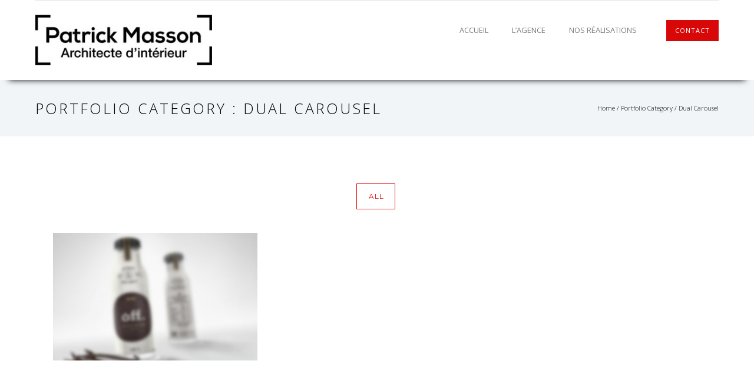

--- FILE ---
content_type: text/html; charset=UTF-8
request_url: https://architecture-interieure-besancon.fr/portfolio_categories/dual-carousel/
body_size: 13464
content:
<!doctype html>
<!-- paulirish.com/2008/conditional-stylesheets-vs-css-hacks-answer-neither/ -->
<!--[if lt IE 7]> <html class="no-js lt-ie9 lt-ie8 lt-ie7" lang="en"> <![endif]-->
<!--[if IE 7]>    <html class="no-js lt-ie9 lt-ie8" lang="en"> <![endif]-->
<!--[if IE 8]>    <html class="no-js lt-ie9" lang="en"> <![endif]-->
<!-- Consider adding a manifest.appcache: h5bp.com/d/Offline -->
<!--[if gt IE 8]><!--> 
<html class="no-js" dir="ltr" lang="fr-FR"
prefix="og: https://ogp.me/ns#" > <!--<![endif]-->
<head>
<meta charset="utf-8">
<meta http-equiv="X-UA-Compatible" content="IE=edge,chrome=1" >
<meta name="viewport" content="user-scalable=no, width=device-width, initial-scale=1, maximum-scale=1" />
<meta name="apple-mobile-web-app-capable" content="yes" />
<title>Dual Carousel - Architecture Intérieure Masson</title>
<!-- All in One SEO 4.2.6.1 - aioseo.com -->
<meta name="robots" content="max-image-preview:large" />
<link rel="canonical" href="https://architecture-interieure-besancon.fr/portfolio_categories/dual-carousel/" />
<meta name="generator" content="All in One SEO (AIOSEO) 4.2.6.1 " />
<script type="application/ld+json" class="aioseo-schema">
{"@context":"https:\/\/schema.org","@graph":[{"@type":"BreadcrumbList","@id":"https:\/\/architecture-interieure-besancon.fr\/portfolio_categories\/dual-carousel\/#breadcrumblist","itemListElement":[{"@type":"ListItem","@id":"https:\/\/architecture-interieure-besancon.fr\/#listItem","position":1,"item":{"@type":"WebPage","@id":"https:\/\/architecture-interieure-besancon.fr\/","name":"Accueil","description":"Le cabinet d'architecture d'int\u00e9rieur Patrick Masson \u00e0 Besan\u00e7on dans le Doubs, vous accompagne depuis plusieurs ann\u00e9es dans tous vos projets de r\u00e9novation ou de construction","url":"https:\/\/architecture-interieure-besancon.fr\/"},"nextItem":"https:\/\/architecture-interieure-besancon.fr\/portfolio_categories\/dual-carousel\/#listItem"},{"@type":"ListItem","@id":"https:\/\/architecture-interieure-besancon.fr\/portfolio_categories\/dual-carousel\/#listItem","position":2,"item":{"@type":"WebPage","@id":"https:\/\/architecture-interieure-besancon.fr\/portfolio_categories\/dual-carousel\/","name":"Dual Carousel","url":"https:\/\/architecture-interieure-besancon.fr\/portfolio_categories\/dual-carousel\/"},"previousItem":"https:\/\/architecture-interieure-besancon.fr\/#listItem"}]},{"@type":"CollectionPage","@id":"https:\/\/architecture-interieure-besancon.fr\/portfolio_categories\/dual-carousel\/#collectionpage","url":"https:\/\/architecture-interieure-besancon.fr\/portfolio_categories\/dual-carousel\/","name":"Dual Carousel - Architecture Int\u00e9rieure Masson","inLanguage":"fr-FR","isPartOf":{"@id":"https:\/\/architecture-interieure-besancon.fr\/#website"},"breadcrumb":{"@id":"https:\/\/architecture-interieure-besancon.fr\/portfolio_categories\/dual-carousel\/#breadcrumblist"}},{"@type":"Organization","@id":"https:\/\/architecture-interieure-besancon.fr\/#organization","name":"Patrick Masson Architecte d'int\u00e9rieur","url":"https:\/\/architecture-interieure-besancon.fr\/","logo":{"@type":"ImageObject","url":"https:\/\/architecture-interieure-besancon.fr\/wp-content\/uploads\/2020\/02\/logo-p-masson-masson-architecture-interieure-besancon-dark.jpg","@id":"https:\/\/architecture-interieure-besancon.fr\/#organizationLogo","width":325,"height":93,"caption":"Logo Masson Architecture int\u00e9rieure"},"image":{"@id":"https:\/\/architecture-interieure-besancon.fr\/#organizationLogo"},"contactPoint":{"@type":"ContactPoint","telephone":"+33381816578","contactType":"Customer Support"}},{"@type":"WebSite","@id":"https:\/\/architecture-interieure-besancon.fr\/#website","url":"https:\/\/architecture-interieure-besancon.fr\/","name":"Architecture Int\u00e9rieure Masson","description":"Patrick Masson Architecte d'int\u00e9rieur \u00e0 Besan\u00e7on","inLanguage":"fr-FR","publisher":{"@id":"https:\/\/architecture-interieure-besancon.fr\/#organization"}}]}
</script>
<!-- All in One SEO -->
<link rel='dns-prefetch' href='//fonts.googleapis.com' />
<link rel="alternate" type="application/rss+xml" title="Architecture Intérieure Masson &raquo; Flux" href="https://architecture-interieure-besancon.fr/feed/" />
<link rel="alternate" type="application/rss+xml" title="Architecture Intérieure Masson &raquo; Flux des commentaires" href="https://architecture-interieure-besancon.fr/comments/feed/" />
<link rel="alternate" type="application/rss+xml" title="Flux pour Architecture Intérieure Masson &raquo; Dual Carousel Portfolio Categories" href="https://architecture-interieure-besancon.fr/portfolio_categories/dual-carousel/feed/" />
<!-- This site uses the Google Analytics by MonsterInsights plugin v8.9.1 - Using Analytics tracking - https://www.monsterinsights.com/ -->
<!-- Remarque : MonsterInsights n’est actuellement pas configuré sur ce site. Le propriétaire doit authentifier son compte Google Analytics dans les réglages de MonsterInsights.  -->
<!-- No UA code set -->
<!-- / Google Analytics by MonsterInsights -->
<!-- <link rel='stylesheet' id='wp-block-library-css'  href='https://architecture-interieure-besancon.fr/wp-includes/css/dist/block-library/style.min.css?ver=6.0.3' type='text/css' media='all' /> -->
<link rel="stylesheet" type="text/css" href="//architecture-interieure-besancon.fr/wp-content/cache/wpfc-minified/du2cffft/7twgl.css" media="all"/>
<style id='global-styles-inline-css' type='text/css'>
body{--wp--preset--color--black: #000000;--wp--preset--color--cyan-bluish-gray: #abb8c3;--wp--preset--color--white: #ffffff;--wp--preset--color--pale-pink: #f78da7;--wp--preset--color--vivid-red: #cf2e2e;--wp--preset--color--luminous-vivid-orange: #ff6900;--wp--preset--color--luminous-vivid-amber: #fcb900;--wp--preset--color--light-green-cyan: #7bdcb5;--wp--preset--color--vivid-green-cyan: #00d084;--wp--preset--color--pale-cyan-blue: #8ed1fc;--wp--preset--color--vivid-cyan-blue: #0693e3;--wp--preset--color--vivid-purple: #9b51e0;--wp--preset--gradient--vivid-cyan-blue-to-vivid-purple: linear-gradient(135deg,rgba(6,147,227,1) 0%,rgb(155,81,224) 100%);--wp--preset--gradient--light-green-cyan-to-vivid-green-cyan: linear-gradient(135deg,rgb(122,220,180) 0%,rgb(0,208,130) 100%);--wp--preset--gradient--luminous-vivid-amber-to-luminous-vivid-orange: linear-gradient(135deg,rgba(252,185,0,1) 0%,rgba(255,105,0,1) 100%);--wp--preset--gradient--luminous-vivid-orange-to-vivid-red: linear-gradient(135deg,rgba(255,105,0,1) 0%,rgb(207,46,46) 100%);--wp--preset--gradient--very-light-gray-to-cyan-bluish-gray: linear-gradient(135deg,rgb(238,238,238) 0%,rgb(169,184,195) 100%);--wp--preset--gradient--cool-to-warm-spectrum: linear-gradient(135deg,rgb(74,234,220) 0%,rgb(151,120,209) 20%,rgb(207,42,186) 40%,rgb(238,44,130) 60%,rgb(251,105,98) 80%,rgb(254,248,76) 100%);--wp--preset--gradient--blush-light-purple: linear-gradient(135deg,rgb(255,206,236) 0%,rgb(152,150,240) 100%);--wp--preset--gradient--blush-bordeaux: linear-gradient(135deg,rgb(254,205,165) 0%,rgb(254,45,45) 50%,rgb(107,0,62) 100%);--wp--preset--gradient--luminous-dusk: linear-gradient(135deg,rgb(255,203,112) 0%,rgb(199,81,192) 50%,rgb(65,88,208) 100%);--wp--preset--gradient--pale-ocean: linear-gradient(135deg,rgb(255,245,203) 0%,rgb(182,227,212) 50%,rgb(51,167,181) 100%);--wp--preset--gradient--electric-grass: linear-gradient(135deg,rgb(202,248,128) 0%,rgb(113,206,126) 100%);--wp--preset--gradient--midnight: linear-gradient(135deg,rgb(2,3,129) 0%,rgb(40,116,252) 100%);--wp--preset--duotone--dark-grayscale: url('#wp-duotone-dark-grayscale');--wp--preset--duotone--grayscale: url('#wp-duotone-grayscale');--wp--preset--duotone--purple-yellow: url('#wp-duotone-purple-yellow');--wp--preset--duotone--blue-red: url('#wp-duotone-blue-red');--wp--preset--duotone--midnight: url('#wp-duotone-midnight');--wp--preset--duotone--magenta-yellow: url('#wp-duotone-magenta-yellow');--wp--preset--duotone--purple-green: url('#wp-duotone-purple-green');--wp--preset--duotone--blue-orange: url('#wp-duotone-blue-orange');--wp--preset--font-size--small: 13px;--wp--preset--font-size--medium: 20px;--wp--preset--font-size--large: 36px;--wp--preset--font-size--x-large: 42px;}.has-black-color{color: var(--wp--preset--color--black) !important;}.has-cyan-bluish-gray-color{color: var(--wp--preset--color--cyan-bluish-gray) !important;}.has-white-color{color: var(--wp--preset--color--white) !important;}.has-pale-pink-color{color: var(--wp--preset--color--pale-pink) !important;}.has-vivid-red-color{color: var(--wp--preset--color--vivid-red) !important;}.has-luminous-vivid-orange-color{color: var(--wp--preset--color--luminous-vivid-orange) !important;}.has-luminous-vivid-amber-color{color: var(--wp--preset--color--luminous-vivid-amber) !important;}.has-light-green-cyan-color{color: var(--wp--preset--color--light-green-cyan) !important;}.has-vivid-green-cyan-color{color: var(--wp--preset--color--vivid-green-cyan) !important;}.has-pale-cyan-blue-color{color: var(--wp--preset--color--pale-cyan-blue) !important;}.has-vivid-cyan-blue-color{color: var(--wp--preset--color--vivid-cyan-blue) !important;}.has-vivid-purple-color{color: var(--wp--preset--color--vivid-purple) !important;}.has-black-background-color{background-color: var(--wp--preset--color--black) !important;}.has-cyan-bluish-gray-background-color{background-color: var(--wp--preset--color--cyan-bluish-gray) !important;}.has-white-background-color{background-color: var(--wp--preset--color--white) !important;}.has-pale-pink-background-color{background-color: var(--wp--preset--color--pale-pink) !important;}.has-vivid-red-background-color{background-color: var(--wp--preset--color--vivid-red) !important;}.has-luminous-vivid-orange-background-color{background-color: var(--wp--preset--color--luminous-vivid-orange) !important;}.has-luminous-vivid-amber-background-color{background-color: var(--wp--preset--color--luminous-vivid-amber) !important;}.has-light-green-cyan-background-color{background-color: var(--wp--preset--color--light-green-cyan) !important;}.has-vivid-green-cyan-background-color{background-color: var(--wp--preset--color--vivid-green-cyan) !important;}.has-pale-cyan-blue-background-color{background-color: var(--wp--preset--color--pale-cyan-blue) !important;}.has-vivid-cyan-blue-background-color{background-color: var(--wp--preset--color--vivid-cyan-blue) !important;}.has-vivid-purple-background-color{background-color: var(--wp--preset--color--vivid-purple) !important;}.has-black-border-color{border-color: var(--wp--preset--color--black) !important;}.has-cyan-bluish-gray-border-color{border-color: var(--wp--preset--color--cyan-bluish-gray) !important;}.has-white-border-color{border-color: var(--wp--preset--color--white) !important;}.has-pale-pink-border-color{border-color: var(--wp--preset--color--pale-pink) !important;}.has-vivid-red-border-color{border-color: var(--wp--preset--color--vivid-red) !important;}.has-luminous-vivid-orange-border-color{border-color: var(--wp--preset--color--luminous-vivid-orange) !important;}.has-luminous-vivid-amber-border-color{border-color: var(--wp--preset--color--luminous-vivid-amber) !important;}.has-light-green-cyan-border-color{border-color: var(--wp--preset--color--light-green-cyan) !important;}.has-vivid-green-cyan-border-color{border-color: var(--wp--preset--color--vivid-green-cyan) !important;}.has-pale-cyan-blue-border-color{border-color: var(--wp--preset--color--pale-cyan-blue) !important;}.has-vivid-cyan-blue-border-color{border-color: var(--wp--preset--color--vivid-cyan-blue) !important;}.has-vivid-purple-border-color{border-color: var(--wp--preset--color--vivid-purple) !important;}.has-vivid-cyan-blue-to-vivid-purple-gradient-background{background: var(--wp--preset--gradient--vivid-cyan-blue-to-vivid-purple) !important;}.has-light-green-cyan-to-vivid-green-cyan-gradient-background{background: var(--wp--preset--gradient--light-green-cyan-to-vivid-green-cyan) !important;}.has-luminous-vivid-amber-to-luminous-vivid-orange-gradient-background{background: var(--wp--preset--gradient--luminous-vivid-amber-to-luminous-vivid-orange) !important;}.has-luminous-vivid-orange-to-vivid-red-gradient-background{background: var(--wp--preset--gradient--luminous-vivid-orange-to-vivid-red) !important;}.has-very-light-gray-to-cyan-bluish-gray-gradient-background{background: var(--wp--preset--gradient--very-light-gray-to-cyan-bluish-gray) !important;}.has-cool-to-warm-spectrum-gradient-background{background: var(--wp--preset--gradient--cool-to-warm-spectrum) !important;}.has-blush-light-purple-gradient-background{background: var(--wp--preset--gradient--blush-light-purple) !important;}.has-blush-bordeaux-gradient-background{background: var(--wp--preset--gradient--blush-bordeaux) !important;}.has-luminous-dusk-gradient-background{background: var(--wp--preset--gradient--luminous-dusk) !important;}.has-pale-ocean-gradient-background{background: var(--wp--preset--gradient--pale-ocean) !important;}.has-electric-grass-gradient-background{background: var(--wp--preset--gradient--electric-grass) !important;}.has-midnight-gradient-background{background: var(--wp--preset--gradient--midnight) !important;}.has-small-font-size{font-size: var(--wp--preset--font-size--small) !important;}.has-medium-font-size{font-size: var(--wp--preset--font-size--medium) !important;}.has-large-font-size{font-size: var(--wp--preset--font-size--large) !important;}.has-x-large-font-size{font-size: var(--wp--preset--font-size--x-large) !important;}
</style>
<!-- <link rel='stylesheet' id='gdprmagnificpopup-css'  href='https://architecture-interieure-besancon.fr/wp-content/plugins/be-gdpr/public/css/magnific-popup.css?ver=1.1.5' type='text/css' media='all' /> -->
<!-- <link rel='stylesheet' id='be-gdpr-css'  href='https://architecture-interieure-besancon.fr/wp-content/plugins/be-gdpr/public/css/be-gdpr-public.css?ver=1.1.5' type='text/css' media='all' /> -->
<!-- <link rel='stylesheet' id='contact-form-7-css'  href='https://architecture-interieure-besancon.fr/wp-content/plugins/contact-form-7/includes/css/styles.css?ver=5.6.4' type='text/css' media='all' /> -->
<!-- <link rel='stylesheet' id='wpa-css-css'  href='https://architecture-interieure-besancon.fr/wp-content/plugins/honeypot/includes/css/wpa.css?ver=2.0.2' type='text/css' media='all' /> -->
<!-- <link rel='stylesheet' id='oshine-modules-css'  href='https://architecture-interieure-besancon.fr/wp-content/plugins/oshine-modules/public/css/oshine-modules.min.css?ver=3.2' type='text/css' media='all' /> -->
<!-- <link rel='stylesheet' id='typehub-css'  href='https://architecture-interieure-besancon.fr/wp-content/plugins/tatsu/includes/typehub/public/css/typehub-public.css?ver=2.0.6' type='text/css' media='all' /> -->
<link rel="stylesheet" type="text/css" href="//architecture-interieure-besancon.fr/wp-content/cache/wpfc-minified/lazreld7/7twgl.css" media="all"/>
<link rel='stylesheet' id='typehub-google-fonts-css'  href='//fonts.googleapis.com/css?family=Open+Sans%3A300%2C400%2C300italic%2C600%7CMontserrat%3A400%2C700%7CRaleway%3A400%7CCrimson+Text%3A400Italic%7CLato%3A700&#038;ver=1.0' type='text/css' media='all' />
<!-- <link rel='stylesheet' id='tatsu-main-css'  href='https://architecture-interieure-besancon.fr/wp-content/plugins/tatsu/public/css/tatsu.min.css?ver=3.4.1' type='text/css' media='all' /> -->
<!-- <link rel='stylesheet' id='oshine_icons-css'  href='https://architecture-interieure-besancon.fr/wp-content/themes/oshin/fonts/icomoon/style.min.css?ver=1.0' type='text/css' media='all' /> -->
<!-- <link rel='stylesheet' id='font_awesome-css'  href='https://architecture-interieure-besancon.fr/wp-content/plugins/tatsu/includes/icons/font_awesome/font-awesome.css?ver=6.0.3' type='text/css' media='all' /> -->
<!-- <link rel='stylesheet' id='tatsu_icons-css'  href='https://architecture-interieure-besancon.fr/wp-content/plugins/tatsu/includes/icons/tatsu_icons/tatsu-icons.css?ver=6.0.3' type='text/css' media='all' /> -->
<!-- <link rel='stylesheet' id='be-themes-bb-press-css-css'  href='https://architecture-interieure-besancon.fr/wp-content/themes/oshin/bb-press/bb-press.css?ver=6.0.3' type='text/css' media='all' /> -->
<!-- <link rel='stylesheet' id='be-style-main-css-css'  href='https://architecture-interieure-besancon.fr/wp-content/themes/oshin/css/main.min.css?ver=1.0' type='text/css' media='all' /> -->
<!-- <link rel='stylesheet' id='be-style-top-header-css'  href='https://architecture-interieure-besancon.fr/wp-content/themes/oshin/css/headers/top-header.min.css?ver=1.0' type='text/css' media='all' /> -->
<!-- <link rel='stylesheet' id='be-style-responsive-header-css'  href='https://architecture-interieure-besancon.fr/wp-content/themes/oshin/css/headers/responsive-header.min.css?ver=1.0' type='text/css' media='all' /> -->
<!-- <link rel='stylesheet' id='be-style-multilevel-menu-css'  href='https://architecture-interieure-besancon.fr/wp-content/themes/oshin/css/headers/multilevel-menu.min.css?ver=1.0' type='text/css' media='all' /> -->
<!-- <link rel='stylesheet' id='be-themes-layout-css'  href='https://architecture-interieure-besancon.fr/wp-content/themes/oshin/css/layout.min.css?ver=1.0' type='text/css' media='all' /> -->
<!-- <link rel='stylesheet' id='vendor-css'  href='https://architecture-interieure-besancon.fr/wp-content/themes/oshin/css/vendor/vendor.min.css?ver=1.0' type='text/css' media='all' /> -->
<!-- <link rel='stylesheet' id='be-custom-fonts-css'  href='https://architecture-interieure-besancon.fr/wp-content/themes/oshin/fonts/fonts.min.css?ver=1.0' type='text/css' media='all' /> -->
<!-- <link rel='stylesheet' id='be-dynamic-css'  href='https://architecture-interieure-besancon.fr/wp-content/uploads/oshine_dynamic_css/be_dynamic.css?ver=1.0' type='text/css' media='all' /> -->
<!-- <link rel='stylesheet' id='be-style-css-css'  href='https://architecture-interieure-besancon.fr/wp-content/themes/oshin_child/style.css?ver=1.0' type='text/css' media='all' /> -->
<!-- <link rel='stylesheet' id='ms-main-css'  href='https://architecture-interieure-besancon.fr/wp-content/plugins/masterslider/public/assets/css/masterslider.main.css?ver=3.6.1' type='text/css' media='all' /> -->
<!-- <link rel='stylesheet' id='ms-custom-css'  href='https://architecture-interieure-besancon.fr/wp-content/uploads/masterslider/custom.css?ver=1.3' type='text/css' media='all' /> -->
<link rel="stylesheet" type="text/css" href="//architecture-interieure-besancon.fr/wp-content/cache/wpfc-minified/kz7nxcla/7twgk.css" media="all"/>
<script src='//architecture-interieure-besancon.fr/wp-content/cache/wpfc-minified/d2nvtokt/7twgl.js' type="text/javascript"></script>
<!-- <script type='text/javascript' src='https://architecture-interieure-besancon.fr/wp-includes/js/jquery/jquery.min.js?ver=3.6.0' id='jquery-core-js'></script> -->
<!-- <script type='text/javascript' src='https://architecture-interieure-besancon.fr/wp-includes/js/jquery/jquery-migrate.min.js?ver=3.3.2' id='jquery-migrate-js'></script> -->
<script type='text/javascript' id='be-gdpr-js-extra'>
/* <![CDATA[ */
var beGdprConcerns = {"youtube":{"label":"Youtube","description":"Consent to display content from YouTube.","required":false},"vimeo":{"label":"Vimeo","description":"Consent to display content from Vimeo.","required":false},"gmaps":{"label":"Google Maps","description":"Consent to display content from Google Maps.","required":false}};
/* ]]> */
</script>
<script src='//architecture-interieure-besancon.fr/wp-content/cache/wpfc-minified/q52tcm9o/7twgl.js' type="text/javascript"></script>
<!-- <script type='text/javascript' src='https://architecture-interieure-besancon.fr/wp-content/plugins/be-gdpr/public/js/be-gdpr-public.js?ver=1.1.5' id='be-gdpr-js'></script> -->
<!-- <script type='text/javascript' src='https://architecture-interieure-besancon.fr/wp-content/plugins/tatsu/includes/typehub/public/js/webfont.min.js?ver=6.0.3' id='webfontloader-js'></script> -->
<!-- <script type='text/javascript' src='https://architecture-interieure-besancon.fr/wp-content/themes/oshin/js/vendor/modernizr.min.js?ver=6.0.3' id='modernizr-js'></script> -->
<link rel="https://api.w.org/" href="https://architecture-interieure-besancon.fr/wp-json/" /><link rel="EditURI" type="application/rsd+xml" title="RSD" href="https://architecture-interieure-besancon.fr/xmlrpc.php?rsd" />
<link rel="wlwmanifest" type="application/wlwmanifest+xml" href="https://architecture-interieure-besancon.fr/wp-includes/wlwmanifest.xml" /> 
<meta name="generator" content="WordPress 6.0.3" />
<script>var ms_grabbing_curosr='https://architecture-interieure-besancon.fr/wp-content/plugins/masterslider/public/assets/css/common/grabbing.cur',ms_grab_curosr='https://architecture-interieure-besancon.fr/wp-content/plugins/masterslider/public/assets/css/common/grab.cur';</script>
<meta name="generator" content="MasterSlider 3.6.1 - Responsive Touch Image Slider" />
<meta name="generator" content="Powered by Slider Revolution 6.5.24 - responsive, Mobile-Friendly Slider Plugin for WordPress with comfortable drag and drop interface." />
<style rel="stylesheet" id="typehub-output">h1,.h1{font-family:"Open Sans",-apple-system,BlinkMacSystemFont,'Segoe UI',Roboto,Oxygen-Sans,Ubuntu,Cantarell,'Helvetica Neue',sans-serif;font-weight:300;font-style:normal;text-transform:none;font-size:70px;line-height:70px;letter-spacing:0;color:#222}h2,.h2{font-family:"Open Sans",-apple-system,BlinkMacSystemFont,'Segoe UI',Roboto,Oxygen-Sans,Ubuntu,Cantarell,'Helvetica Neue',sans-serif;font-weight:300;font-style:normal;text-transform:none;font-size:38px;line-height:63px;letter-spacing:0;color:#222}h3,.h3{font-family:"Open Sans",-apple-system,BlinkMacSystemFont,'Segoe UI',Roboto,Oxygen-Sans,Ubuntu,Cantarell,'Helvetica Neue',sans-serif;font-weight:300;font-style:normal;text-transform:none;font-size:31px;line-height:52px;letter-spacing:0;color:#222}h4,.woocommerce-order-received .woocommerce h2,.woocommerce-order-received .woocommerce h3,.woocommerce-view-order .woocommerce h2,.woocommerce-view-order .woocommerce h3,.h4{font-family:"Open Sans",-apple-system,BlinkMacSystemFont,'Segoe UI',Roboto,Oxygen-Sans,Ubuntu,Cantarell,'Helvetica Neue',sans-serif;font-weight:300;font-style:normal;text-transform:none;font-size:28px;line-height:46px;letter-spacing:0;color:#222}h5,#reply-title,.h5{font-family:"Open Sans",-apple-system,BlinkMacSystemFont,'Segoe UI',Roboto,Oxygen-Sans,Ubuntu,Cantarell,'Helvetica Neue',sans-serif;font-weight:300;font-style:normal;text-transform:none;font-size:20px;line-height:36px;letter-spacing:0;color:#222}h6,.testimonial-author-role.h6-font,.menu-card-title,.menu-card-item-price,.slider-counts,.woocommerce-MyAccount-navigation ul li,a.bbp-forum-title,#bbpress-forums fieldset.bbp-form label,.bbp-topic-title a.bbp-topic-permalink,#bbpress-forums ul.forum-titles li,#bbpress-forums ul.bbp-replies li.bbp-header,.h6{font-family:"Open Sans",-apple-system,BlinkMacSystemFont,'Segoe UI',Roboto,Oxygen-Sans,Ubuntu,Cantarell,'Helvetica Neue',sans-serif;font-weight:400;font-style:normal;text-transform:none;font-size:15px;line-height:32px;letter-spacing:0;color:#222}body,.special-heading-wrap .caption-wrap .body-font,.woocommerce .woocommerce-ordering select.orderby,.woocommerce-page .woocommerce-ordering select.orderby,.body{font-family:"Open Sans",-apple-system,BlinkMacSystemFont,'Segoe UI',Roboto,Oxygen-Sans,Ubuntu,Cantarell,'Helvetica Neue',sans-serif;font-weight:300;font-style:normal;text-transform:none;font-size:15px;line-height:28px;letter-spacing:0;color:#444}.page-title-module-custom .page-title-custom,h6.portfolio-title-nav{font-family:"Open Sans",-apple-system,BlinkMacSystemFont,'Segoe UI',Roboto,Oxygen-Sans,Ubuntu,Cantarell,'Helvetica Neue',sans-serif;font-weight:300;font-style:normal;text-transform:uppercase;font-size:25px;line-height:36px;letter-spacing:3px;color:#000}.sub-title,.special-subtitle,.sub_title{font-family:"Open Sans",-apple-system,BlinkMacSystemFont,'Segoe UI',Roboto,Oxygen-Sans,Ubuntu,Cantarell,'Helvetica Neue',sans-serif;font-weight:300;font-style:normal;text-transform:none;font-size:16px}#footer{font-family:"Open Sans",-apple-system,BlinkMacSystemFont,'Segoe UI',Roboto,Oxygen-Sans,Ubuntu,Cantarell,'Helvetica Neue',sans-serif;font-weight:400;font-style:normal;text-transform:none;font-size:12px;line-height:14px;letter-spacing:0;color:#888}.special-header-menu .menu-container,#navigation .mega .sub-menu .highlight .sf-with-ul,#navigation,.style2 #navigation,.style13 #navigation,#navigation-left-side,#navigation-right-side,.sb-left #slidebar-menu,.header-widgets,.header-code-widgets,body #header-inner-wrap.top-animate.style2 #navigation,.top-overlay-menu .sb-right #slidebar-menu{font-family:"Open Sans",-apple-system,BlinkMacSystemFont,'Segoe UI',Roboto,Oxygen-Sans,Ubuntu,Cantarell,'Helvetica Neue',sans-serif;font-weight:400;font-style:normal;text-transform:uppercase;font-size:13px;line-height:51px;letter-spacing:0;color:#7c7c7c}.special-header-menu .menu-container .sub-menu,.special-header-menu .sub-menu,#navigation .sub-menu,#navigation .children,#navigation-left-side .sub-menu,#navigation-left-side .children,#navigation-right-side .sub-menu,#navigation-right-side .children,.sb-left #slidebar-menu .sub-menu,.top-overlay-menu .sb-right #slidebar-menu .sub-menu{font-family:"Open Sans",-apple-system,BlinkMacSystemFont,'Segoe UI',Roboto,Oxygen-Sans,Ubuntu,Cantarell,'Helvetica Neue',sans-serif;font-weight:400;font-style:normal;text-transform:none;font-size:13px;line-height:28px;letter-spacing:0;color:#bbb}ul#mobile-menu a,ul#mobile-menu li.mega ul.sub-menu li.highlight>:first-child{font-family:"Montserrat",-apple-system,BlinkMacSystemFont,'Segoe UI',Roboto,Oxygen-Sans,Ubuntu,Cantarell,'Helvetica Neue',sans-serif;font-weight:400;font-style:normal;text-transform:uppercase;font-size:12px;line-height:40px;letter-spacing:1px;color:#232323}ul#mobile-menu ul.sub-menu a{font-family:"Raleway",-apple-system,BlinkMacSystemFont,'Segoe UI',Roboto,Oxygen-Sans,Ubuntu,Cantarell,'Helvetica Neue',sans-serif;font-weight:400;font-style:normal;text-transform:none;font-size:13px;line-height:27px;letter-spacing:0;color:#494949}.top-right-sliding-menu .sb-right ul#slidebar-menu li,.sb-right #slidebar-menu .mega .sub-menu .highlight .sf-with-ul{font-family:"Open Sans",-apple-system,BlinkMacSystemFont,'Segoe UI',Roboto,Oxygen-Sans,Ubuntu,Cantarell,'Helvetica Neue',sans-serif;font-weight:400;font-style:normal;text-transform:uppercase;font-size:14px;line-height:60px;letter-spacing:1px;color:#fff}.top-right-sliding-menu .sb-right #slidebar-menu ul.sub-menu li{font-family:"Raleway",-apple-system,BlinkMacSystemFont,'Segoe UI',Roboto,Oxygen-Sans,Ubuntu,Cantarell,'Helvetica Neue',sans-serif;font-weight:400;font-style:normal;text-transform:none;font-size:13px;line-height:25px;letter-spacing:0;color:#fff}.ui-tabs-anchor,.accordion .accordion-head,.skill-wrap .skill_name,.chart-wrap span,.animate-number-wrap h6 span,.woocommerce-tabs .tabs li a,.be-countdown{font-family:"Open Sans",-apple-system,BlinkMacSystemFont,'Segoe UI',Roboto,Oxygen-Sans,Ubuntu,Cantarell,'Helvetica Neue',sans-serif;font-weight:400;font-style:normal;letter-spacing:0}.ui-tabs-anchor{text-transform:uppercase;font-size:13px;line-height:17px}.accordion .accordion-head{text-transform:uppercase;font-size:14px;line-height:17px}.skill-wrap .skill_name{text-transform:uppercase;font-size:13px;line-height:17px}.countdown-amount{text-transform:uppercase;font-size:55px;line-height:95px}.countdown-section{text-transform:uppercase;font-size:15px;line-height:30px}.testimonial_slide .testimonial-content{font-family:"Open Sans",-apple-system,BlinkMacSystemFont,'Segoe UI',Roboto,Oxygen-Sans,Ubuntu,Cantarell,'Helvetica Neue',sans-serif;font-weight:300;font-style:italic;text-transform:none;letter-spacing:0}.tweet-slides .tweet-content{font-family:"Open Sans",-apple-system,BlinkMacSystemFont,'Segoe UI',Roboto,Oxygen-Sans,Ubuntu,Cantarell,'Helvetica Neue',sans-serif;font-weight:300;font-style:normal;text-transform:none;letter-spacing:0}.tatsu-button,.be-button,.woocommerce a.button,.woocommerce-page a.button,.woocommerce button.button,.woocommerce-page button.button,.woocommerce input.button,.woocommerce-page input.button,.woocommerce #respond input#submit,.woocommerce-page #respond input#submit,.woocommerce #content input.button,.woocommerce-page #content input.button,input[type="submit"],.more-link.style1-button,.more-link.style2-button,.more-link.style3-button,input[type="button"],input[type="submit"],input[type="reset"],button,input[type="file"]::-webkit-file-upload-button{font-family:"Open Sans",-apple-system,BlinkMacSystemFont,'Segoe UI',Roboto,Oxygen-Sans,Ubuntu,Cantarell,'Helvetica Neue',sans-serif;font-weight:400;font-style:normal}.oshine-animated-link,.view-project-link.style4-button{font-family:"Montserrat",-apple-system,BlinkMacSystemFont,'Segoe UI',Roboto,Oxygen-Sans,Ubuntu,Cantarell,'Helvetica Neue',sans-serif;letter-spacing:0;text-transform:none}.thumb-title-wrap .thumb-title,.full-screen-portfolio-overlay-title{font-family:"Open Sans",-apple-system,BlinkMacSystemFont,'Segoe UI',Roboto,Oxygen-Sans,Ubuntu,Cantarell,'Helvetica Neue',sans-serif;font-weight:600;font-style:normal;text-transform:uppercase;font-size:15px;line-height:30px;letter-spacing:0}.thumb-title-wrap .portfolio-item-cats{text-transform:capitalize;font-size:14px;line-height:17px;letter-spacing:0}h6.gallery-side-heading{font-family:"Open Sans",-apple-system,BlinkMacSystemFont,'Segoe UI',Roboto,Oxygen-Sans,Ubuntu,Cantarell,'Helvetica Neue',sans-serif;font-weight:400;font-style:normal;text-transform:none;font-size:15px;line-height:32px;letter-spacing:0;color:#222}.portfolio-details .gallery-side-heading-wrap p{color:#5f6263;font-size:13px;line-height:26px;font-family:"Raleway",-apple-system,BlinkMacSystemFont,'Segoe UI',Roboto,Oxygen-Sans,Ubuntu,Cantarell,'Helvetica Neue',sans-serif;text-transform:none;font-weight:400;font-style:normal;letter-spacing:0}a.navigation-previous-post-link,a.navigation-next-post-link{color:#222;font-size:13px;line-height:20px;font-family:"Montserrat",-apple-system,BlinkMacSystemFont,'Segoe UI',Roboto,Oxygen-Sans,Ubuntu,Cantarell,'Helvetica Neue',sans-serif;text-transform:none;font-weight:700;font-style:normal;letter-spacing:0}#portfolio-title-nav-bottom-wrap h6,#portfolio-title-nav-bottom-wrap .slider-counts{font-family:"Montserrat",-apple-system,BlinkMacSystemFont,'Segoe UI',Roboto,Oxygen-Sans,Ubuntu,Cantarell,'Helvetica Neue',sans-serif;font-weight:400;font-style:normal;text-transform:none;font-size:15px;letter-spacing:0}.attachment-details-custom-slider{font-family:"Crimson Text",-apple-system,BlinkMacSystemFont,'Segoe UI',Roboto,Oxygen-Sans,Ubuntu,Cantarell,'Helvetica Neue',sans-serif;font-weight:400;font-style:Italic;text-transform:none;font-size:15px;line-height:;letter-spacing:0;color:}.filters .filter_item{color:#222;font-size:12px;line-height:32px;font-family:"Montserrat",-apple-system,BlinkMacSystemFont,'Segoe UI',Roboto,Oxygen-Sans,Ubuntu,Cantarell,'Helvetica Neue',sans-serif;text-transform:uppercase;font-weight:400;font-style:normal;letter-spacing:1px}.woocommerce ul.products li.product .product-meta-data h3,.woocommerce-page ul.products li.product .product-meta-data h3,.woocommerce ul.products li.product h3,.woocommerce-page ul.products li.product h3,.woocommerce ul.products li.product .product-meta-data .woocommerce-loop-product__title,.woocommerce-page ul.products li.product .product-meta-data .woocommerce-loop-product__title,.woocommerce ul.products li.product .woocommerce-loop-product__title,.woocommerce-page ul.products li.product .woocommerce-loop-product__title,.woocommerce ul.products li.product-category .woocommerce-loop-category__title,.woocommerce-page ul.products li.product-category .woocommerce-loop-category__title{font-family:"Lato",-apple-system,BlinkMacSystemFont,'Segoe UI',Roboto,Oxygen-Sans,Ubuntu,Cantarell,'Helvetica Neue',sans-serif;font-weight:700;font-style:normal;text-transform:none;font-size:18px;line-height:27px;letter-spacing:0;color:#222}.woocommerce-page.single.single-product #content div.product h1.product_title.entry-title{font-family:"Lato",-apple-system,BlinkMacSystemFont,'Segoe UI',Roboto,Oxygen-Sans,Ubuntu,Cantarell,'Helvetica Neue',sans-serif;font-weight:700;font-style:normal;text-transform:none;font-size:18px;line-height:27px;letter-spacing:0;color:#222}.post-title,.post-date-wrap{font-family:"Open Sans",-apple-system,BlinkMacSystemFont,'Segoe UI',Roboto,Oxygen-Sans,Ubuntu,Cantarell,'Helvetica Neue',sans-serif;font-weight:300;font-style:normal;text-transform:capitalize;font-size:28px;line-height:42px;letter-spacing:0;color:#000}.style3-blog .post-title,.style8-blog .post-title{font-family:"Open Sans",-apple-system,BlinkMacSystemFont,'Segoe UI',Roboto,Oxygen-Sans,Ubuntu,Cantarell,'Helvetica Neue',sans-serif;font-weight:400;font-style:normal;text-transform:none;font-size:16px;line-height:28px;letter-spacing:0;color:#363c3b}.post-meta.post-top-meta-typo,.style8-blog .post-meta.post-category a,.hero-section-blog-categories-wrap a{font-family:"Raleway",-apple-system,BlinkMacSystemFont,'Segoe UI',Roboto,Oxygen-Sans,Ubuntu,Cantarell,'Helvetica Neue',sans-serif;text-transform:uppercase;font-size:12px;line-height:24px;letter-spacing:0;color:#757575}.post-nav li,.style8-blog .post-meta.post-date,.style8-blog .post-bottom-meta-wrap,.hero-section-blog-bottom-meta-wrap{font-family:"Open Sans",-apple-system,BlinkMacSystemFont,'Segoe UI',Roboto,Oxygen-Sans,Ubuntu,Cantarell,'Helvetica Neue',sans-serif;font-weight:400;font-style:normal;text-transform:none;font-size:12px;line-height:18px;letter-spacing:0;color:#888}.single-post .post-title,.single-post .style3-blog .post-title,.single-post .style8-blog .post-title{font-family:"Open Sans",-apple-system,BlinkMacSystemFont,'Segoe UI',Roboto,Oxygen-Sans,Ubuntu,Cantarell,'Helvetica Neue',sans-serif;font-weight:300;font-style:normal;text-transform:capitalize;font-size:28px;line-height:42px;letter-spacing:0;color:#000}.sidebar-widgets h6{font-family:"Open Sans",-apple-system,BlinkMacSystemFont,'Segoe UI',Roboto,Oxygen-Sans,Ubuntu,Cantarell,'Helvetica Neue',sans-serif;font-weight:600;font-style:normal;text-transform:uppercase;font-size:13px;line-height:22px;letter-spacing:0;color:#333}.sidebar-widgets{font-family:"Open Sans",-apple-system,BlinkMacSystemFont,'Segoe UI',Roboto,Oxygen-Sans,Ubuntu,Cantarell,'Helvetica Neue',sans-serif;font-weight:400;font-style:normal;text-transform:none;font-size:14px;line-height:24px;letter-spacing:0;color:#606060}.sb-slidebar .widget h6{font-family:"Open Sans",-apple-system,BlinkMacSystemFont,'Segoe UI',Roboto,Oxygen-Sans,Ubuntu,Cantarell,'Helvetica Neue',sans-serif;font-weight:400;font-style:normal;text-transform:none;font-size:13px;line-height:22px;letter-spacing:0;color:#fff}.sb-slidebar .widget{font-family:"Open Sans",-apple-system,BlinkMacSystemFont,'Segoe UI',Roboto,Oxygen-Sans,Ubuntu,Cantarell,'Helvetica Neue',sans-serif;font-weight:400;font-style:normal;text-transform:none;font-size:12px;line-height:25px;letter-spacing:0;color:#a2a2a2}#bottom-widgets h6{font-family:"Open Sans",-apple-system,BlinkMacSystemFont,'Segoe UI',Roboto,Oxygen-Sans,Ubuntu,Cantarell,'Helvetica Neue',sans-serif;font-weight:600;font-style:normal;text-transform:uppercase;font-size:13px;line-height:22px;letter-spacing:0;color:#dfdfdf}#bottom-widgets{font-family:"Open Sans",-apple-system,BlinkMacSystemFont,'Segoe UI',Roboto,Oxygen-Sans,Ubuntu,Cantarell,'Helvetica Neue',sans-serif;font-weight:400;font-style:normal;text-transform:none;font-size:13px;line-height:24px;letter-spacing:0;color:#a2a2a2}.contact_form_module input[type="text"],.contact_form_module textarea{font-family:"Open Sans",-apple-system,BlinkMacSystemFont,'Segoe UI',Roboto,Oxygen-Sans,Ubuntu,Cantarell,'Helvetica Neue',sans-serif;font-weight:400;font-style:normal;text-transform:none;font-size:13px;line-height:26px;letter-spacing:0;color:#222}@media only screen and (max-width:1377px){}@media only screen and (min-width:768px) and (max-width:1024px){}@media only screen and (max-width:767px){}</style><style id = "oshine-typehub-css" type="text/css"> #header-controls-right,#header-controls-left{color:#7c7c7c}#be-left-strip .be-mobile-menu-icon span{background-color:#323232}ul#mobile-menu .mobile-sub-menu-controller{line-height :40px }ul#mobile-menu ul.sub-menu .mobile-sub-menu-controller{line-height :27px }.breadcrumbs{color:#000}.search-box-wrapper.style2-header-search-widget input[type="text"]{font-style:normal;font-weight:300;font-family:Open Sans}.portfolio-share a.custom-share-button,.portfolio-share a.custom-share-button:active,.portfolio-share a.custom-share-button:hover,.portfolio-share a.custom-share-button:visited{color:#222}.more-link.style2-button{color:#000 !important;border-color:#000 !important}.style8-blog .post-bottom-meta-wrap .be-share-stack a.custom-share-button,.style8-blog .post-bottom-meta-wrap .be-share-stack a.custom-share-button:active,.style8-blog .post-bottom-meta-wrap .be-share-stack a.custom-share-button:hover,.style8-blog .post-bottom-meta-wrap .be-share-stack a.custom-share-button:visited{color:#888}.hero-section-blog-categories-wrap a,.hero-section-blog-categories-wrap a:visited,.hero-section-blog-categories-wrap a:hover,.hero-section-blog-bottom-meta-wrap .hero-section-blog-bottom-meta-wrap a,.hero-section-blog-bottom-meta-wrap a:visited,.hero-section-blog-bottom-meta-wrap a:hover,.hero-section-blog-bottom-meta-wrap{color :#000}#navigation .mega .sub-menu .highlight .sf-with-ul{color:#bbb !important;line-height:1.5}.view-project-link.style4-button{color :#222}.related.products h2,.upsells.products h2,.cart-collaterals .cross-sells h2,.cart_totals h2,.shipping_calculator h2,.woocommerce-billing-fields h3,.woocommerce-shipping-fields h3,.shipping_calculator h2,#order_review_heading,.woocommerce .page-title{font-family:Lato;font-weight:700}.woocommerce form .form-row label,.woocommerce-page form .form-row label{color:#222}.woocommerce-tabs .tabs li a{color:#222 !important}#bbpress-forums ul.forum-titles li,#bbpress-forums ul.bbp-replies li.bbp-header{line-height:inherit;letter-spacing:inherit;text-transform:uppercase;font-size:inherit}#bbpress-forums .topic .bbp-topic-meta a,.bbp-forum-freshness a,.bbp-topic-freshness a,.bbp-header .bbp-reply-content a,.bbp-topic-tags a,.bbp-breadcrumb a,.bbp-forums-list a{color:#222}.ajde_evcal_calendar .calendar_header p,.eventon_events_list .eventon_list_event .evcal_cblock{font-family:Open Sans !important}.eventon_events_list .eventon_list_event .evcal_desc span.evcal_desc2,.evo_pop_body .evcal_desc span.evcal_desc2{font-family:Open Sans !important;font-size:14px !important;text-transform:none}.eventon_events_list .eventon_list_event .evcal_desc span.evcal_event_subtitle,.evo_pop_body .evcal_desc span.evcal_event_subtitle,.evcal_evdata_row .evcal_evdata_cell p,#evcal_list .eventon_list_event p.no_events{text-transform:none !important;font-family:Open Sans !important;font-size:inherit !important} </style><style rel="stylesheet" id="colorhub-output">.swatch-red, .swatch-red a{color:#f44336;}.swatch-pink, .swatch-pink a{color:#E91E63;}.swatch-purple, .swatch-purple a{color:#9C27B0;}.swatch-deep-purple, .swatch-deep-purple a{color:#673AB7;}.swatch-indigo, .swatch-indigo a{color:#3F51B5;}.swatch-blue, .swatch-blue a{color:#2196F3;}.swatch-light-blue, .swatch-light-blue a{color:#03A9F4;}.swatch-cyan, .swatch-cyan a{color:#00BCD4;}.swatch-teal, .swatch-teal a{color:#009688;}.swatch-green, .swatch-green a{color:#4CAF50;}.swatch-light-green, .swatch-light-green a{color:#8BC34A;}.swatch-lime, .swatch-lime a{color:#CDDC39;}.swatch-yellow, .swatch-yellow a{color:#FFEB3B;}.swatch-amber, .swatch-amber a{color:#FFC107;}.swatch-orange, .swatch-orange a{color:#FF9800;}.swatch-deep-orange, .swatch-deep-orange a{color:#FF5722;}.swatch-brown, .swatch-brown a{color:#795548;}.swatch-grey, .swatch-grey a{color:#9E9E9E;}.swatch-blue-grey, .swatch-blue-grey a{color:#607D8B;}.swatch-white, .swatch-white a{color:#ffffff;}.swatch-black, .swatch-black a{color:#000000;}.palette-0, .palette-0 a{color:#d80808;}.palette-1, .palette-1 a{color:#ffffff;}.palette-2, .palette-2 a{color:#222222;}.palette-3, .palette-3 a{color:#888888;}.palette-4, .palette-4 a{color:#f2f5f8;}</style><link rel="icon" href="https://architecture-interieure-besancon.fr/wp-content/uploads/2020/10/cropped-icone-architecture-interieure-masson-2-32x32.png" sizes="32x32" />
<link rel="icon" href="https://architecture-interieure-besancon.fr/wp-content/uploads/2020/10/cropped-icone-architecture-interieure-masson-2-192x192.png" sizes="192x192" />
<link rel="apple-touch-icon" href="https://architecture-interieure-besancon.fr/wp-content/uploads/2020/10/cropped-icone-architecture-interieure-masson-2-180x180.png" />
<meta name="msapplication-TileImage" content="https://architecture-interieure-besancon.fr/wp-content/uploads/2020/10/cropped-icone-architecture-interieure-masson-2-270x270.png" />
<script>function setREVStartSize(e){
//window.requestAnimationFrame(function() {
window.RSIW = window.RSIW===undefined ? window.innerWidth : window.RSIW;
window.RSIH = window.RSIH===undefined ? window.innerHeight : window.RSIH;
try {
var pw = document.getElementById(e.c).parentNode.offsetWidth,
newh;
pw = pw===0 || isNaN(pw) || (e.l=="fullwidth" || e.layout=="fullwidth") ? window.RSIW : pw;
e.tabw = e.tabw===undefined ? 0 : parseInt(e.tabw);
e.thumbw = e.thumbw===undefined ? 0 : parseInt(e.thumbw);
e.tabh = e.tabh===undefined ? 0 : parseInt(e.tabh);
e.thumbh = e.thumbh===undefined ? 0 : parseInt(e.thumbh);
e.tabhide = e.tabhide===undefined ? 0 : parseInt(e.tabhide);
e.thumbhide = e.thumbhide===undefined ? 0 : parseInt(e.thumbhide);
e.mh = e.mh===undefined || e.mh=="" || e.mh==="auto" ? 0 : parseInt(e.mh,0);
if(e.layout==="fullscreen" || e.l==="fullscreen")
newh = Math.max(e.mh,window.RSIH);
else{
e.gw = Array.isArray(e.gw) ? e.gw : [e.gw];
for (var i in e.rl) if (e.gw[i]===undefined || e.gw[i]===0) e.gw[i] = e.gw[i-1];
e.gh = e.el===undefined || e.el==="" || (Array.isArray(e.el) && e.el.length==0)? e.gh : e.el;
e.gh = Array.isArray(e.gh) ? e.gh : [e.gh];
for (var i in e.rl) if (e.gh[i]===undefined || e.gh[i]===0) e.gh[i] = e.gh[i-1];
var nl = new Array(e.rl.length),
ix = 0,
sl;
e.tabw = e.tabhide>=pw ? 0 : e.tabw;
e.thumbw = e.thumbhide>=pw ? 0 : e.thumbw;
e.tabh = e.tabhide>=pw ? 0 : e.tabh;
e.thumbh = e.thumbhide>=pw ? 0 : e.thumbh;
for (var i in e.rl) nl[i] = e.rl[i]<window.RSIW ? 0 : e.rl[i];
sl = nl[0];
for (var i in nl) if (sl>nl[i] && nl[i]>0) { sl = nl[i]; ix=i;}
var m = pw>(e.gw[ix]+e.tabw+e.thumbw) ? 1 : (pw-(e.tabw+e.thumbw)) / (e.gw[ix]);
newh =  (e.gh[ix] * m) + (e.tabh + e.thumbh);
}
var el = document.getElementById(e.c);
if (el!==null && el) el.style.height = newh+"px";
el = document.getElementById(e.c+"_wrapper");
if (el!==null && el) {
el.style.height = newh+"px";
el.style.display = "block";
}
} catch(e){
console.log("Failure at Presize of Slider:" + e)
}
//});
};</script>
</head>
<body class="archive tax-portfolio_categories term-dual-carousel term-22 _masterslider _msp_version_3.6.1 header-solid no-section-scroll top-header top-right-sliding-menu be-themes-layout-layout-wide opt-panel-cache-off" data-be-site-layout='layout-wide' data-be-page-template = 'page' >	
<svg xmlns="http://www.w3.org/2000/svg" viewBox="0 0 0 0" width="0" height="0" focusable="false" role="none" style="visibility: hidden; position: absolute; left: -9999px; overflow: hidden;" ><defs><filter id="wp-duotone-dark-grayscale"><feColorMatrix color-interpolation-filters="sRGB" type="matrix" values=" .299 .587 .114 0 0 .299 .587 .114 0 0 .299 .587 .114 0 0 .299 .587 .114 0 0 " /><feComponentTransfer color-interpolation-filters="sRGB" ><feFuncR type="table" tableValues="0 0.49803921568627" /><feFuncG type="table" tableValues="0 0.49803921568627" /><feFuncB type="table" tableValues="0 0.49803921568627" /><feFuncA type="table" tableValues="1 1" /></feComponentTransfer><feComposite in2="SourceGraphic" operator="in" /></filter></defs></svg><svg xmlns="http://www.w3.org/2000/svg" viewBox="0 0 0 0" width="0" height="0" focusable="false" role="none" style="visibility: hidden; position: absolute; left: -9999px; overflow: hidden;" ><defs><filter id="wp-duotone-grayscale"><feColorMatrix color-interpolation-filters="sRGB" type="matrix" values=" .299 .587 .114 0 0 .299 .587 .114 0 0 .299 .587 .114 0 0 .299 .587 .114 0 0 " /><feComponentTransfer color-interpolation-filters="sRGB" ><feFuncR type="table" tableValues="0 1" /><feFuncG type="table" tableValues="0 1" /><feFuncB type="table" tableValues="0 1" /><feFuncA type="table" tableValues="1 1" /></feComponentTransfer><feComposite in2="SourceGraphic" operator="in" /></filter></defs></svg><svg xmlns="http://www.w3.org/2000/svg" viewBox="0 0 0 0" width="0" height="0" focusable="false" role="none" style="visibility: hidden; position: absolute; left: -9999px; overflow: hidden;" ><defs><filter id="wp-duotone-purple-yellow"><feColorMatrix color-interpolation-filters="sRGB" type="matrix" values=" .299 .587 .114 0 0 .299 .587 .114 0 0 .299 .587 .114 0 0 .299 .587 .114 0 0 " /><feComponentTransfer color-interpolation-filters="sRGB" ><feFuncR type="table" tableValues="0.54901960784314 0.98823529411765" /><feFuncG type="table" tableValues="0 1" /><feFuncB type="table" tableValues="0.71764705882353 0.25490196078431" /><feFuncA type="table" tableValues="1 1" /></feComponentTransfer><feComposite in2="SourceGraphic" operator="in" /></filter></defs></svg><svg xmlns="http://www.w3.org/2000/svg" viewBox="0 0 0 0" width="0" height="0" focusable="false" role="none" style="visibility: hidden; position: absolute; left: -9999px; overflow: hidden;" ><defs><filter id="wp-duotone-blue-red"><feColorMatrix color-interpolation-filters="sRGB" type="matrix" values=" .299 .587 .114 0 0 .299 .587 .114 0 0 .299 .587 .114 0 0 .299 .587 .114 0 0 " /><feComponentTransfer color-interpolation-filters="sRGB" ><feFuncR type="table" tableValues="0 1" /><feFuncG type="table" tableValues="0 0.27843137254902" /><feFuncB type="table" tableValues="0.5921568627451 0.27843137254902" /><feFuncA type="table" tableValues="1 1" /></feComponentTransfer><feComposite in2="SourceGraphic" operator="in" /></filter></defs></svg><svg xmlns="http://www.w3.org/2000/svg" viewBox="0 0 0 0" width="0" height="0" focusable="false" role="none" style="visibility: hidden; position: absolute; left: -9999px; overflow: hidden;" ><defs><filter id="wp-duotone-midnight"><feColorMatrix color-interpolation-filters="sRGB" type="matrix" values=" .299 .587 .114 0 0 .299 .587 .114 0 0 .299 .587 .114 0 0 .299 .587 .114 0 0 " /><feComponentTransfer color-interpolation-filters="sRGB" ><feFuncR type="table" tableValues="0 0" /><feFuncG type="table" tableValues="0 0.64705882352941" /><feFuncB type="table" tableValues="0 1" /><feFuncA type="table" tableValues="1 1" /></feComponentTransfer><feComposite in2="SourceGraphic" operator="in" /></filter></defs></svg><svg xmlns="http://www.w3.org/2000/svg" viewBox="0 0 0 0" width="0" height="0" focusable="false" role="none" style="visibility: hidden; position: absolute; left: -9999px; overflow: hidden;" ><defs><filter id="wp-duotone-magenta-yellow"><feColorMatrix color-interpolation-filters="sRGB" type="matrix" values=" .299 .587 .114 0 0 .299 .587 .114 0 0 .299 .587 .114 0 0 .299 .587 .114 0 0 " /><feComponentTransfer color-interpolation-filters="sRGB" ><feFuncR type="table" tableValues="0.78039215686275 1" /><feFuncG type="table" tableValues="0 0.94901960784314" /><feFuncB type="table" tableValues="0.35294117647059 0.47058823529412" /><feFuncA type="table" tableValues="1 1" /></feComponentTransfer><feComposite in2="SourceGraphic" operator="in" /></filter></defs></svg><svg xmlns="http://www.w3.org/2000/svg" viewBox="0 0 0 0" width="0" height="0" focusable="false" role="none" style="visibility: hidden; position: absolute; left: -9999px; overflow: hidden;" ><defs><filter id="wp-duotone-purple-green"><feColorMatrix color-interpolation-filters="sRGB" type="matrix" values=" .299 .587 .114 0 0 .299 .587 .114 0 0 .299 .587 .114 0 0 .299 .587 .114 0 0 " /><feComponentTransfer color-interpolation-filters="sRGB" ><feFuncR type="table" tableValues="0.65098039215686 0.40392156862745" /><feFuncG type="table" tableValues="0 1" /><feFuncB type="table" tableValues="0.44705882352941 0.4" /><feFuncA type="table" tableValues="1 1" /></feComponentTransfer><feComposite in2="SourceGraphic" operator="in" /></filter></defs></svg><svg xmlns="http://www.w3.org/2000/svg" viewBox="0 0 0 0" width="0" height="0" focusable="false" role="none" style="visibility: hidden; position: absolute; left: -9999px; overflow: hidden;" ><defs><filter id="wp-duotone-blue-orange"><feColorMatrix color-interpolation-filters="sRGB" type="matrix" values=" .299 .587 .114 0 0 .299 .587 .114 0 0 .299 .587 .114 0 0 .299 .587 .114 0 0 " /><feComponentTransfer color-interpolation-filters="sRGB" ><feFuncR type="table" tableValues="0.098039215686275 1" /><feFuncG type="table" tableValues="0 0.66274509803922" /><feFuncB type="table" tableValues="0.84705882352941 0.41960784313725" /><feFuncA type="table" tableValues="1 1" /></feComponentTransfer><feComposite in2="SourceGraphic" operator="in" /></filter></defs></svg>	<div id="main-wrapper"
>
<div id="main" class="ajaxable layout-wide" >
<header id="header">
<div id="header-inner-wrap" class=" style1"  >
<div id="header-wrap" class="be-wrap clearfix" data-default-height="100" data-sticky-height="100">
<div class="logo">
<a href="https://architecture-interieure-besancon.fr"><img class="transparent-logo dark-scheme-logo" src="https://architecture-interieure-besancon.fr/wp-content/uploads/2020/02/logo-p-masson-masson-architecture-interieure-besancon-dark.jpg" alt="Architecture Intérieure Masson" /><img class="transparent-logo light-scheme-logo" src="https://architecture-interieure-besancon.fr/wp-content/uploads/2020/02/logo-p-masson-masson-architecture-interieure-besancon.png" alt="Architecture Intérieure Masson" /><img class="normal-logo" src="https://architecture-interieure-besancon.fr/wp-content/uploads/2020/02/logo-p-masson-masson-architecture-interieure-besancon-dark.jpg" alt="Architecture Intérieure Masson" /><img class="sticky-logo" src="https://architecture-interieure-besancon.fr/wp-content/uploads/2020/02/logo-p-masson-masson-architecture-interieure-besancon-dark.jpg" alt="Architecture Intérieure Masson" /></a>    </div>
<div id="header-controls-right">
<div class="header-code-widgets"><div  class="tatsu-module tatsu-normal-button tatsu-button-wrap   tatsu-h7o2kzku3a3zfwp5   "><a class="tatsu-shortcode smallbtn tatsu-button left-icon   tatsu-animate  bg-animation-none  " href="https://architecture-interieure-besancon.fr/contact-2/" style= "" data-animation="fadeIn"   aria-label="Contact" data-gdpr-atts={} >Contact</a><style>.tatsu-h7o2kzku3a3zfwp5 .tatsu-button{background-color: #d80808;color: #ffffff ;border-color: #000000; }.tatsu-h7o2kzku3a3zfwp5 .tatsu-button:hover{background-color: #ffffff;color: #d80808 ;border-color: #af9f66; }</style></div>				</div>        <div class="mobile-nav-controller-wrap">
<div class="menu-controls mobile-nav-controller" title="Mobile Menu Controller"> <span class="be-mobile-menu-icon style1">   
<span class="hamburger-line-1"></span>
<span class="hamburger-line-2"></span>
<span class="hamburger-line-3"></span>
</span></div>
</div>
</div>				<div id="header-bottom-bar">
<nav id="navigation" class="clearfix">	<div class="menu"><ul id="menu" class="clearfix none"><li id="menu-item-3896" class="menu-item menu-item-type-post_type menu-item-object-page menu-item-home menu-item-3896"><a title="Accueil" href="https://architecture-interieure-besancon.fr/">Accueil</a></li>
<li id="menu-item-3899" class="menu-item menu-item-type-post_type menu-item-object-page menu-item-3899"><a title="L’agence" href="https://architecture-interieure-besancon.fr/agence/">L’agence</a></li>
<li id="menu-item-3898" class="menu-item menu-item-type-post_type menu-item-object-page menu-item-3898"><a title="Nos réalisations" href="https://architecture-interieure-besancon.fr/realisations/">Nos réalisations</a></li>
</ul></div>				</nav><!-- End Navigation -->
</div>
</div>
<div class='header-mobile-navigation clearfix'><div class="mobile-menu"><ul id="mobile-menu" class="clearfix"><li class="menu-item menu-item-type-post_type menu-item-object-page menu-item-home menu-item-3896"><a title="Accueil" href="https://architecture-interieure-besancon.fr/">Accueil</a></li>
<li class="menu-item menu-item-type-post_type menu-item-object-page menu-item-3899"><a title="L’agence" href="https://architecture-interieure-besancon.fr/agence/">L’agence</a></li>
<li class="menu-item menu-item-type-post_type menu-item-object-page menu-item-3898"><a title="Nos réalisations" href="https://architecture-interieure-besancon.fr/realisations/">Nos réalisations</a></li>
</ul></div></div>	</div>
</header> <!-- END HEADER --><div class="title-module-wrap page-title-module-custom"><div class="be-wrap clearfix"><div class="left page-title-custom">Portfolio Category : Dual Carousel</div><div class="right header-breadcrumb"><div class="breadcrumbs"><a href="https://architecture-interieure-besancon.fr">Home</a>  /  Portfolio Category / <a href="https://architecture-interieure-besancon.fr/portfolio_categories/dual-carousel/" >Dual Carousel</a></div></div></div></div><section id="content" class="portfolio-archives no-sidebar-page">
<div id="content-wrap" class="clearfix be-wrap"> 
<section id="page-content" class="content-no-sidebar">
<div class="clearfix">
<div  class = "portfolio-all-wrap oshine-portfolio-module tatsu-h7o2kzky0yggi77u"  > <div class="portfolio full-screen  full-screen-gutter masonry_disable style1-gutter three-col "  data-action="get_ajax_full_screen_gutter_portfolio" data-category="dual-carousel" data-aspect-ratio = "1.6" data-enable-masonry="0" data-showposts="-1" data-paged="2" data-col="three" data-gallery="0" data-filter="categories" data-meta_to_show="portfolio_categories" data-show_filters="yes" data-thumbnail-bg-color="" data-thumbnail-bg-gradient="background:#11d6e0" data-title-style="style1" data-cat-color="" data-title-color="" data-hover-style="style1-hover" data-gutter-width="30" data-img-grayscale="c_to_c"" data-gradient-style-color="background:#11d6e0" data-cat-hide="0" data-like-indicator="0" style="margin-right: 30px;"><div class="filters clearfix border align-center" style="margin-left:30px;"><div class="filter_item"><span class="sort current_choice" data-id="element">All</span></div></div><div class="portfolio-container clickable clearfix portfolio-shortcode  none "><div class="element be-hoverlay not-wide no-wide-width-height style1-hover c_to_c style1-title"style="margin-bottom: 30px;" data-category-names = ""><div class="element-inner" style="margin-left: 30px;"><a href="https://architecture-interieure-besancon.fr/portfolio/cam-shots/" class=" thumb-wrap   " data-gdpr-atts={} title="imageedit_56_6171094935" ><div class="flip-wrap" ><div   style = "padding-bottom : 62.5%;;" class="flip-img-wrap"><img src="https://architecture-interieure-besancon.fr/wp-content/uploads/2013/11/imageedit_56_6171094935-650x406.jpg" alt=""/></div></div><div class="thumb-overlay "><div class="thumb-bg " style="background:#11d6e0"><div class="thumb-title-wrap "><div class="thumb-title animated animation-trigger" data-animation-type="none">Centered Slider</div><div class="portfolio-item-cats animated animation-trigger" data-animation-type="none"><span>Dual Carousel</span><span> &middot; </span><span>Web</span></div></div></div></div></a><div class="portfolio-like like-button-wrap"><a href="#" class="custom-like-button no-liked" data-post-id="2470"><i class="font-icon icon-icon_heart"></i><span>2</span></a></div></div></div></div></div></div>			</div>
</section>
</div>
</section>
		<footer id="bottom-widgets">
<div id="bottom-widgets-wrap" class="be-wrap be-row clearfix">
<div class="one-third column-block clearfix">
<div class="widget_nav_menu widget"><h6>Mentions</h6><div class="menu-v9-footer-menu-container"><ul id="menu-v9-footer-menu" class="menu"><li id="menu-item-3901" class="menu-item menu-item-type-post_type menu-item-object-page menu-item-3901"><a title="Mentions légales" href="https://architecture-interieure-besancon.fr/mentions-legales/">Mentions légales</a></li>
<li id="menu-item-3902" class="menu-item menu-item-type-post_type menu-item-object-page menu-item-3902"><a title="Politique de Cookies" href="https://architecture-interieure-besancon.fr/politique-de-cookies/">Politique de Cookies</a></li>
<li id="menu-item-3903" class="menu-item menu-item-type-post_type menu-item-object-page menu-item-3903"><a title="Protection des données" href="https://architecture-interieure-besancon.fr/protection-des-donnees/">Protection des données</a></li>
</ul></div></div><div class="widget_text widget">			<div class="textwidget"><p><!-- [icon name= "icon-googleplus" size= "small" style= "circle" bg_color= "#464646" hover_bg_color= "#d80808" color= "#ffffff" hover_color= "#ffffff" border_width= "0" border_color= "#ffffff" hover_border_color= "#d80808" alignment= "none" href= "www.facebook.com" animation_type= "fadeIn"][icon name= "icon-social_facebook" size= "small" style= "circle" bg_color= "#464646" hover_bg_color= "#d80808" color= "#ffffff" hover_color= "#ffffff" border_width= "0" border_color= "#ffffff" hover_border_color= "#d80808" alignment= "none" href= "www.facebook.com" animation_type= "fadeIn"][icon name= "icon-social_linkedin" size= "small" style= "circle" bg_color= "#464646" hover_bg_color= "#d80808" color= "#ffffff" hover_color= "#ffffff" border_width= "0" border_color= "#ffffff" hover_border_color= "#d80808" alignment= "none" href= "www.facebook.com" animation_type= "fadeIn"][icon name= "icon-social_twitter" size= "small" style= "circle" bg_color= "#464646" hover_bg_color= "#d80808" color= "#ffffff" hover_color= "#ffffff" border_width= "0" border_color= "#ffffff" hover_border_color= "#d80808" alignment= "none" href= "www.facebook.com" animation_type= "fadeIn"] --></p>
</div>
</div>					</div>
<div class="one-third column-block clearfix">
<div class="widget_text widget_custom_html widget"><h6>Contact</h6><div class="textwidget custom-html-widget"><ul  class="tatsu-module tatsu-list tatsu-h7o2kzle794dgbaa    tatsu-lists-icon" ><li  class="tatsu-list-content tatsu-h7o2kzled84z7eky   " ><div class="tatsu-list-icon-wrap" ><i class="tatsu-icon icon-streetsign "></i></div><div class="tatsu-list-inner"><span style="color: #cacaca;">Patrick MASSON architecture intérieure – maitrise d’œuvre
&nbsp;3 rue Ronchaux 25000 BESANCON</span></div><style>.tatsu-h7o2kzled84z7eky .tatsu-icon, .tatsu-h7o2kzled84z7eky.tatsu-list-content::before{color: #cacaca ;}.tatsu-h7o2kzled84z7eky{border-style: {"d":"solid","l":"solid","t":"solid","m":"solid"};}</style></li><li  class="tatsu-list-content tatsu-h7o2kzlef3833s1f   " ><div class="tatsu-list-icon-wrap" ><i class="tatsu-icon icon-phone "></i></div><div class="tatsu-list-inner"><span style="color: #cacaca;">03 81 81 65 78 – 06 85 80 20 99 </span></div><style>.tatsu-h7o2kzlef3833s1f .tatsu-icon, .tatsu-h7o2kzlef3833s1f.tatsu-list-content::before{color: #cacaca ;}.tatsu-h7o2kzlef3833s1f{border-style: {"d":"solid","l":"solid","t":"solid","m":"solid"};}</style></li><li  class="tatsu-list-content tatsu-h7o2kzlegeap3jk3   " ><div class="tatsu-list-icon-wrap" ><i class="tatsu-icon icon-icon_mail_alt "></i></div><div class="tatsu-list-inner"><span style="color: #cacaca;">contact@architecture-interieure-besancon.fr</span></div><style>.tatsu-h7o2kzlegeap3jk3 .tatsu-icon, .tatsu-h7o2kzlegeap3jk3.tatsu-list-content::before{color: #cacaca ;}.tatsu-h7o2kzlegeap3jk3{border-style: {"d":"solid","l":"solid","t":"solid","m":"solid"};}</style></li></ul>
</div></div>					</div>
<div class="one-third column-block clearfix">
<div class="widget_text widget"><h6>À propos</h6>			<div class="textwidget"><p>Le <strong>cabinet d&rsquo;architecture d&rsquo;intérieur</strong> Patrick Masson à <strong>Besançon</strong> vous accompagne depuis plusieurs années dans la<strong> rénovation</strong> et la transformation de vos intérieurs. Notre cabinet d&rsquo;architecture vous accompagne également dans tous vos projets neufs : maisons individuelles, résidences, bureaux, commerces&#8230;</p>
</div>
</div>					</div>
</div>
</footer>
<footer id="footer" class="layout-wide">
<span class="footer-border be-wrap "></span>
<div id="footer-wrap" class=" style1 be-wrap clearfix">
<div class="footer-left-area">
<div class="footer-content-inner-left">
Copyright Architecture Intérieure Patrick MASSON. Tous droits réservés.					</div>
</div>
<div class="footer-center-area">
<div class="footer-content-inner-center">
<img src="https://architecture-interieure-besancon.fr/wp-content/uploads/2020/02/logo-p-masson-masson-architecture-interieure-besancon.png" style="max-width:140px; width: 100%;" />					</div>
</div>
<div class="footer-right-area">
<div class="footer-content-inner-right">
</div>
</div>
</div>
</footer> 		</div>
<div class="loader page-loader">
<div class="loader-style1-wrap"><div class="loader-style1-double-bounce1"></div><div class="loader-style1-double-bounce2"></div></div></div>
<a href="#" id="back-to-top" class="layout-wide"><i class="font-icon icon-arrow_carrot-up"></i></a>			</div>
<input type="hidden" id="ajax_url" value="https://architecture-interieure-besancon.fr/wp-admin/admin-ajax.php" />
<script>
window.RS_MODULES = window.RS_MODULES || {};
window.RS_MODULES.modules = window.RS_MODULES.modules || {};
window.RS_MODULES.waiting = window.RS_MODULES.waiting || [];
window.RS_MODULES.defered = true;
window.RS_MODULES.moduleWaiting = window.RS_MODULES.moduleWaiting || {};
window.RS_MODULES.type = 'compiled';
</script>
<div id="gdpr-popup" class="be-gdpr-popup mfp-hide " data-rel="gdpr-popup-gallery" >
<div  class="be-gdpr-modal" >
<div class="be-modal-content-wrapper" >
<div class="be-gdpr-modal-heading" >Privacy Settings</div>
<div class="be-gdpr-modal-desc" > We use cookies to enhance your experience while using our website. If you are using our Services via a browser you can restrict, block or remove cookies through your web browser settings. We also use content and scripts from third parties that may use tracking technologies. You can selectively provide your consent below to allow such third party embeds. For complete information about the cookies we use, data we collect and how we process them, please check our <a target="_blank" href="">Privacy Policy</a> </div>
<div class="be-gdpr-modal-items" >
<div class="be-gdpr-modal-item" >
<div class="be-gdpr-modal-item-head" >Youtube</div>
<div class="be-gdpr-modal-item-desc" >Consent to display content from Youtube </div>
<div class="be-gdpr-modal-item-switch">
<label class="switch be-modal-switch">
<input class="be-gdpr-switch-input" value="youtube" type="checkbox">
<span class="slider round"></span>
</label></div>
</div><div class="be-gdpr-modal-item" >
<div class="be-gdpr-modal-item-head" >Vimeo</div>
<div class="be-gdpr-modal-item-desc" >Consent to display content from Vimeo </div>
<div class="be-gdpr-modal-item-switch">
<label class="switch be-modal-switch">
<input class="be-gdpr-switch-input" value="vimeo" type="checkbox">
<span class="slider round"></span>
</label></div>
</div><div class="be-gdpr-modal-item" >
<div class="be-gdpr-modal-item-head" >Google Maps</div>
<div class="be-gdpr-modal-item-desc" >Consent to display content from Google </div>
<div class="be-gdpr-modal-item-switch">
<label class="switch be-modal-switch">
<input class="be-gdpr-switch-input" value="gmaps" type="checkbox">
<span class="slider round"></span>
</label></div>
</div>					</div>
</div>
<div class="be-gdpr-modal-footer" >
<div class="be-gdpr-modal-save-btn" onClick="gdprSaveBtnClick(event);" >Save</div>
</div>
</div>
</div>
<div id="gallery" class="pswp" tabindex="-1" role="dialog" aria-hidden="true">
<div class="pswp__bg"></div>
<div class="pswp__scroll-wrap">
<div class="pswp__container">
<div class="pswp__item"></div>
<div class="pswp__item"></div>
<div class="pswp__item"></div>
</div>
<div class="pswp__ui pswp__ui--hidden">
<div class="pswp__top-bar">
<div class="pswp__counter"></div>
<button class="pswp__button pswp__button--close" title="Close (Esc)"></button>
<button class="pswp__button pswp__button--share" title="Share"></button>
<button class="pswp__button pswp__button--fs" title="Toggle fullscreen"></button>
<button class="pswp__button pswp__button--zoom" title="Zoom in/out"></button>
<div class="pswp__preloader">
<div class="pswp__preloader__icn">
<div class="pswp__preloader__cut">
<div class="pswp__preloader__donut"></div>
</div>
</div>
</div>
</div>
<!-- <div class="pswp__loading-indicator"><div class="pswp__loading-indicator__line"></div></div> -->
<div class="pswp__share-modal pswp__share-modal--hidden pswp__single-tap">
<div class="pswp__share-tooltip">
<!-- <a href="#" class="pswp__share--facebook"></a>
<a href="#" class="pswp__share--twitter"></a>
<a href="#" class="pswp__share--pinterest"></a>
<a href="#" download class="pswp__share--download"></a> -->
</div>
</div>
<button class="pswp__button pswp__button--arrow--left" title="Previous (arrow left)"></button>
<button class="pswp__button pswp__button--arrow--right" title="Next (arrow right)"></button>
<div class="pswp__caption">
<div class="pswp__caption__center">
</div>
</div>
</div>
</div>
</div><!-- <link rel='stylesheet' id='rs-plugin-settings-css'  href='https://architecture-interieure-besancon.fr/wp-content/plugins/revslider/public/assets/css/rs6.css?ver=6.5.24' type='text/css' media='all' /> -->
<link rel="stylesheet" type="text/css" href="//architecture-interieure-besancon.fr/wp-content/cache/wpfc-minified/jzvze2im/7twgj.css" media="all"/>
<style id='rs-plugin-settings-inline-css' type='text/css'>
#rs-demo-id {}
</style>
<script type='text/javascript' src='https://architecture-interieure-besancon.fr/wp-content/plugins/be-gdpr/public/js/magnificpopup.min.js?ver%5B0%5D=jquery' id='gdprmagnificpopup-js'></script>
<script type='text/javascript' src='https://architecture-interieure-besancon.fr/wp-content/plugins/contact-form-7/includes/swv/js/index.js?ver=5.6.4' id='swv-js'></script>
<script type='text/javascript' id='contact-form-7-js-extra'>
/* <![CDATA[ */
var wpcf7 = {"api":{"root":"https:\/\/architecture-interieure-besancon.fr\/wp-json\/","namespace":"contact-form-7\/v1"}};
/* ]]> */
</script>
<script type='text/javascript' src='https://architecture-interieure-besancon.fr/wp-content/plugins/contact-form-7/includes/js/index.js?ver=5.6.4' id='contact-form-7-js'></script>
<script type='text/javascript' src='https://architecture-interieure-besancon.fr/wp-content/plugins/honeypot/includes/js/wpa.js?ver=2.0.2' id='wpascript-js'></script>
<script type='text/javascript' id='wpascript-js-after'>
wpa_field_info = {"wpa_field_name":"ltjpku8632","wpa_field_value":527866,"wpa_add_test":"no"}
</script>
<script type='text/javascript' src='https://architecture-interieure-besancon.fr/wp-content/plugins/oshine-modules/public/js/vendor/asyncloader.min.js?ver=1.0' id='asyncloader-js'></script>
<script type='text/javascript' src='https://architecture-interieure-besancon.fr/wp-content/plugins/oshine-modules/public/js/vendor/countdown.min.js?ver=2.0.2' id='countdown-js'></script>
<script type='text/javascript' src='https://architecture-interieure-besancon.fr/wp-content/plugins/oshine-modules/public/js/vendor/countdown/jquery.countdown-fr.js?ver=1.0' id='countdown-lang-js'></script>
<script type='text/javascript' src='https://architecture-interieure-besancon.fr/wp-includes/js/jquery/ui/core.min.js?ver=1.13.1' id='jquery-ui-core-js'></script>
<script type='text/javascript' src='https://architecture-interieure-besancon.fr/wp-includes/js/jquery/ui/accordion.min.js?ver=1.13.1' id='jquery-ui-accordion-js'></script>
<script type='text/javascript' src='https://architecture-interieure-besancon.fr/wp-includes/js/jquery/ui/tabs.min.js?ver=1.13.1' id='jquery-ui-tabs-js'></script>
<script type='text/javascript' id='oshine-modules-js-extra'>
/* <![CDATA[ */
var oshineModulesConfig = {"pluginUrl":"https:\/\/architecture-interieure-besancon.fr\/wp-content\/plugins\/oshine-modules\/","vendorScriptsUrl":"https:\/\/architecture-interieure-besancon.fr\/wp-content\/plugins\/oshine-modules\/public\/js\/vendor\/","dependencies":{"asyncloader":"https:\/\/architecture-interieure-besancon.fr\/wp-content\/plugins\/oshine-modules\/public\/js\/vendor\/asyncloader.min.js","backgroundcheck":"https:\/\/architecture-interieure-besancon.fr\/wp-content\/plugins\/oshine-modules\/public\/js\/vendor\/backgroundcheck.min.js","backgroundposition":"https:\/\/architecture-interieure-besancon.fr\/wp-content\/plugins\/oshine-modules\/public\/js\/vendor\/backgroundposition.min.js","be-modules-plugin":"https:\/\/architecture-interieure-besancon.fr\/wp-content\/plugins\/oshine-modules\/public\/js\/vendor\/be-modules-plugin.min.js","beslider":"https:\/\/architecture-interieure-besancon.fr\/wp-content\/plugins\/oshine-modules\/public\/js\/vendor\/beslider.min.js","countdown":"https:\/\/architecture-interieure-besancon.fr\/wp-content\/plugins\/oshine-modules\/public\/js\/vendor\/countdown.min.js","easing":"https:\/\/architecture-interieure-besancon.fr\/wp-content\/plugins\/oshine-modules\/public\/js\/vendor\/easing.min.js","easypiechart":"https:\/\/architecture-interieure-besancon.fr\/wp-content\/plugins\/oshine-modules\/public\/js\/vendor\/easypiechart.min.js","fitvids":"https:\/\/architecture-interieure-besancon.fr\/wp-content\/plugins\/oshine-modules\/public\/js\/vendor\/fitvids.min.js","fullscreenheight":"https:\/\/architecture-interieure-besancon.fr\/wp-content\/plugins\/oshine-modules\/public\/js\/vendor\/fullscreenheight.min.js","hoverdir":"https:\/\/architecture-interieure-besancon.fr\/wp-content\/plugins\/oshine-modules\/public\/js\/vendor\/hoverdir.min.js","imagesloaded":"https:\/\/architecture-interieure-besancon.fr\/wp-content\/plugins\/oshine-modules\/public\/js\/vendor\/imagesloaded.min.js","isotope":"https:\/\/architecture-interieure-besancon.fr\/wp-content\/plugins\/oshine-modules\/public\/js\/vendor\/isotope.min.js","justifiedgallery":"https:\/\/architecture-interieure-besancon.fr\/wp-content\/plugins\/oshine-modules\/public\/js\/vendor\/justifiedgallery.min.js","magnificpopup":"https:\/\/architecture-interieure-besancon.fr\/wp-content\/plugins\/oshine-modules\/public\/js\/vendor\/magnificpopup.min.js","mousewheel":"https:\/\/architecture-interieure-besancon.fr\/wp-content\/plugins\/oshine-modules\/public\/js\/vendor\/mousewheel.min.js","owlcarousel":"https:\/\/architecture-interieure-besancon.fr\/wp-content\/plugins\/oshine-modules\/public\/js\/vendor\/owlcarousel.min.js","photoswipe":"https:\/\/architecture-interieure-besancon.fr\/wp-content\/plugins\/oshine-modules\/public\/js\/vendor\/photoswipe.min.js","resizetoparent":"https:\/\/architecture-interieure-besancon.fr\/wp-content\/plugins\/oshine-modules\/public\/js\/vendor\/resizetoparent.min.js","rotate":"https:\/\/architecture-interieure-besancon.fr\/wp-content\/plugins\/oshine-modules\/public\/js\/vendor\/rotate.min.js","tilt":"https:\/\/architecture-interieure-besancon.fr\/wp-content\/plugins\/oshine-modules\/public\/js\/vendor\/tilt.min.js","typed":"https:\/\/architecture-interieure-besancon.fr\/wp-content\/plugins\/oshine-modules\/public\/js\/vendor\/typed.min.js","vivusSVGanimation":"https:\/\/architecture-interieure-besancon.fr\/wp-content\/plugins\/oshine-modules\/public\/js\/vendor\/vivusSVGanimation.min.js","waypoints":"https:\/\/architecture-interieure-besancon.fr\/wp-content\/plugins\/oshine-modules\/public\/js\/vendor\/waypoints.min.js","countdownLangFile":"https:\/\/architecture-interieure-besancon.fr\/wp-content\/plugins\/oshine-modules\/public\/js\/vendor\/countdown\/jquery.countdown-fr.js"}};
/* ]]> */
</script>
<script type='text/javascript' src='https://architecture-interieure-besancon.fr/wp-content/plugins/oshine-modules/public/js/oshine-modules.min.js?ver=3.2' id='oshine-modules-js'></script>
<script type='text/javascript' src='https://architecture-interieure-besancon.fr/wp-content/plugins/revslider/public/assets/js/rbtools.min.js?ver=6.5.18' defer async id='tp-tools-js'></script>
<script type='text/javascript' src='https://architecture-interieure-besancon.fr/wp-content/plugins/revslider/public/assets/js/rs6.min.js?ver=6.5.24' defer async id='revmin-js'></script>
<script type='text/javascript' src='https://architecture-interieure-besancon.fr/wp-content/plugins/tatsu/public/js/vendor/es6-promise.auto.min.js?ver=6.0.3' id='es6-promises-polyfill-js'></script>
<script type='text/javascript' src='https://architecture-interieure-besancon.fr/wp-content/plugins/tatsu/public/js/helpers.min.js?ver=3.4.1' id='be-script-helpers-js'></script>
<script type='text/javascript' src='https://architecture-interieure-besancon.fr/wp-content/plugins/tatsu/public/js/vendor/debouncedresize.min.js?ver=3.4.1' id='debouncedresize-js'></script>
<script type='text/javascript' id='tatsu-js-extra'>
/* <![CDATA[ */
var tatsuFrontendConfig = {"ajax_url":"https:\/\/architecture-interieure-besancon.fr\/wp-admin\/admin-ajax.php","pluginUrl":"https:\/\/architecture-interieure-besancon.fr\/wp-content\/plugins\/tatsu","vendorScriptsUrl":"https:\/\/architecture-interieure-besancon.fr\/wp-content\/plugins\/tatsu\/public\/js\/vendor\/","mapsApiKey":"","dependencies":{"anime":"https:\/\/architecture-interieure-besancon.fr\/wp-content\/plugins\/tatsu\/public\/js\/vendor\/anime.min.js?ver=3.4.1","asyncloader":"https:\/\/architecture-interieure-besancon.fr\/wp-content\/plugins\/tatsu\/public\/js\/vendor\/asyncloader.min.js?ver=3.4.1","backgroundposition":"https:\/\/architecture-interieure-besancon.fr\/wp-content\/plugins\/tatsu\/public\/js\/vendor\/backgroundposition.min.js?ver=3.4.1","begrid":"https:\/\/architecture-interieure-besancon.fr\/wp-content\/plugins\/tatsu\/public\/js\/vendor\/begrid.min.js?ver=3.4.1","countTo":"https:\/\/architecture-interieure-besancon.fr\/wp-content\/plugins\/tatsu\/public\/js\/vendor\/countTo.min.js?ver=3.4.1","debouncedresize":"https:\/\/architecture-interieure-besancon.fr\/wp-content\/plugins\/tatsu\/public\/js\/vendor\/debouncedresize.min.js?ver=3.4.1","es6-promise.auto":"https:\/\/architecture-interieure-besancon.fr\/wp-content\/plugins\/tatsu\/public\/js\/vendor\/es6-promise.auto.min.js?ver=3.4.1","fitvids":"https:\/\/architecture-interieure-besancon.fr\/wp-content\/plugins\/tatsu\/public\/js\/vendor\/fitvids.min.js?ver=3.4.1","flickity":"https:\/\/architecture-interieure-besancon.fr\/wp-content\/plugins\/tatsu\/public\/js\/vendor\/flickity.min.js?ver=3.4.1","hoverintent":"https:\/\/architecture-interieure-besancon.fr\/wp-content\/plugins\/tatsu\/public\/js\/vendor\/hoverintent.min.js?ver=3.4.1","imagesloaded":"https:\/\/architecture-interieure-besancon.fr\/wp-content\/plugins\/tatsu\/public\/js\/vendor\/imagesloaded.min.js?ver=3.4.1","isotope":"https:\/\/architecture-interieure-besancon.fr\/wp-content\/plugins\/tatsu\/public\/js\/vendor\/isotope.min.js?ver=3.4.1","magnificpopup":"https:\/\/architecture-interieure-besancon.fr\/wp-content\/plugins\/tatsu\/public\/js\/vendor\/magnificpopup.min.js?ver=3.4.1","stickykit":"https:\/\/architecture-interieure-besancon.fr\/wp-content\/plugins\/tatsu\/public\/js\/vendor\/stickykit.min.js?ver=3.4.1","superfish":"https:\/\/architecture-interieure-besancon.fr\/wp-content\/plugins\/tatsu\/public\/js\/vendor\/superfish.min.js?ver=3.4.1","tatsuCarousel":"https:\/\/architecture-interieure-besancon.fr\/wp-content\/plugins\/tatsu\/public\/js\/vendor\/tatsuCarousel.min.js?ver=3.4.1","tatsuColumnParallax":"https:\/\/architecture-interieure-besancon.fr\/wp-content\/plugins\/tatsu\/public\/js\/vendor\/tatsuColumnParallax.min.js?ver=3.4.1","tatsuParallax":"https:\/\/architecture-interieure-besancon.fr\/wp-content\/plugins\/tatsu\/public\/js\/vendor\/tatsuParallax.min.js?ver=3.4.1","tilt":"https:\/\/architecture-interieure-besancon.fr\/wp-content\/plugins\/tatsu\/public\/js\/vendor\/tilt.min.js?ver=3.4.1","typed":"https:\/\/architecture-interieure-besancon.fr\/wp-content\/plugins\/tatsu\/public\/js\/vendor\/typed.min.js?ver=3.4.1","unveil":"https:\/\/architecture-interieure-besancon.fr\/wp-content\/plugins\/tatsu\/public\/js\/vendor\/unveil.min.js?ver=3.4.1","vivus":"https:\/\/architecture-interieure-besancon.fr\/wp-content\/plugins\/tatsu\/public\/js\/vendor\/vivus.min.js?ver=3.4.1"},"slider_icons":{"left":"<svg viewBox=\"0 0 10 16\" fill=\"none\" xmlns=\"http:\/\/www.w3.org\/2000\/svg\">\n<path opacity=\"0.999943\" d=\"M0 0L7 7.1759L0.343184 14\" transform=\"translate(9 15) rotate(-180)\" stroke-width=\"2\"\/>\n<\/svg>\n","right":"<svg viewBox=\"0 0 10 16\" fill=\"none\" xmlns=\"http:\/\/www.w3.org\/2000\/svg\">\n<path d=\"M0 0L7 7.1759L0.343184 14\" transform=\"translate(1 1)\" stroke-width=\"2\"\/>\n<\/svg>\n"},"version":"3.4.1","recaptcha_type":"","recaptcha_site_key":""};
/* ]]> */
</script>
<script type='text/javascript' src='https://architecture-interieure-besancon.fr/wp-content/plugins/tatsu/public/js/tatsu.min.js?ver=3.4.1' id='tatsu-js'></script>
<script type='text/javascript' src='https://architecture-interieure-besancon.fr/wp-content/themes/oshin/js/vendor/perfect-scrollbar.jquery.min.js?ver=6.0.3' id='custom-scrollbar-js'></script>
<script type='text/javascript' id='be-themes-script-js-js-extra'>
/* <![CDATA[ */
var oshineThemeConfig = {"vendorScriptsUrl":"https:\/\/architecture-interieure-besancon.fr\/wp-content\/themes\/oshin\/js\/vendor\/","dependencies":{"asyncloader":"https:\/\/architecture-interieure-besancon.fr\/wp-content\/themes\/oshin\/js\/vendor\/asyncloader.min.js","backgroundcheck":"https:\/\/architecture-interieure-besancon.fr\/wp-content\/themes\/oshin\/js\/vendor\/backgroundcheck.min.js","backgroundposition":"https:\/\/architecture-interieure-besancon.fr\/wp-content\/themes\/oshin\/js\/vendor\/backgroundposition.min.js","classie":"https:\/\/architecture-interieure-besancon.fr\/wp-content\/themes\/oshin\/js\/vendor\/classie.min.js","easing":"https:\/\/architecture-interieure-besancon.fr\/wp-content\/themes\/oshin\/js\/vendor\/easing.min.js","fitvids":"https:\/\/architecture-interieure-besancon.fr\/wp-content\/themes\/oshin\/js\/vendor\/fitvids.min.js","flickity":"https:\/\/architecture-interieure-besancon.fr\/wp-content\/themes\/oshin\/js\/vendor\/flickity.min.js","fullscreenheight":"https:\/\/architecture-interieure-besancon.fr\/wp-content\/themes\/oshin\/js\/vendor\/fullscreenheight.min.js","galaxycanvas":"https:\/\/architecture-interieure-besancon.fr\/wp-content\/themes\/oshin\/js\/vendor\/galaxycanvas.min.js","greensock":"https:\/\/architecture-interieure-besancon.fr\/wp-content\/themes\/oshin\/js\/vendor\/greensock.min.js","horizontalcarousel":"https:\/\/architecture-interieure-besancon.fr\/wp-content\/themes\/oshin\/js\/vendor\/horizontalcarousel.min.js","hoverintent":"https:\/\/architecture-interieure-besancon.fr\/wp-content\/themes\/oshin\/js\/vendor\/hoverintent.min.js","imagesloaded":"https:\/\/architecture-interieure-besancon.fr\/wp-content\/themes\/oshin\/js\/vendor\/imagesloaded.min.js","isotope":"https:\/\/architecture-interieure-besancon.fr\/wp-content\/themes\/oshin\/js\/vendor\/isotope.min.js","magnificpopup":"https:\/\/architecture-interieure-besancon.fr\/wp-content\/themes\/oshin\/js\/vendor\/magnificpopup.min.js","mcustomscrollbar":"https:\/\/architecture-interieure-besancon.fr\/wp-content\/themes\/oshin\/js\/vendor\/mcustomscrollbar.min.js","modernizr":"https:\/\/architecture-interieure-besancon.fr\/wp-content\/themes\/oshin\/js\/vendor\/modernizr.min.js","mousewheel":"https:\/\/architecture-interieure-besancon.fr\/wp-content\/themes\/oshin\/js\/vendor\/mousewheel.min.js","multi_level_menu":"https:\/\/architecture-interieure-besancon.fr\/wp-content\/themes\/oshin\/js\/vendor\/multi_level_menu.min.js","old_menu_animation":"https:\/\/architecture-interieure-besancon.fr\/wp-content\/themes\/oshin\/js\/vendor\/old_menu_animation.min.js","page_stack_top":"https:\/\/architecture-interieure-besancon.fr\/wp-content\/themes\/oshin\/js\/vendor\/page_stack_top.min.js","patterncanvas":"https:\/\/architecture-interieure-besancon.fr\/wp-content\/themes\/oshin\/js\/vendor\/patterncanvas.min.js","perfect-scrollbar.jquery":"https:\/\/architecture-interieure-besancon.fr\/wp-content\/themes\/oshin\/js\/vendor\/perfect-scrollbar.jquery.min.js","perspective_navigation":"https:\/\/architecture-interieure-besancon.fr\/wp-content\/themes\/oshin\/js\/vendor\/perspective_navigation.min.js","request_animation_frame":"https:\/\/architecture-interieure-besancon.fr\/wp-content\/themes\/oshin\/js\/vendor\/request_animation_frame.min.js","resizetoparent":"https:\/\/architecture-interieure-besancon.fr\/wp-content\/themes\/oshin\/js\/vendor\/resizetoparent.min.js","scrolltosections":"https:\/\/architecture-interieure-besancon.fr\/wp-content\/themes\/oshin\/js\/vendor\/scrolltosections.min.js","simplebar":"https:\/\/architecture-interieure-besancon.fr\/wp-content\/themes\/oshin\/js\/vendor\/simplebar.min.js","simplebar_old":"https:\/\/architecture-interieure-besancon.fr\/wp-content\/themes\/oshin\/js\/vendor\/simplebar_old.min.js","sticky_sections":"https:\/\/architecture-interieure-besancon.fr\/wp-content\/themes\/oshin\/js\/vendor\/sticky_sections.min.js","stickykit":"https:\/\/architecture-interieure-besancon.fr\/wp-content\/themes\/oshin\/js\/vendor\/stickykit.min.js","superfish":"https:\/\/architecture-interieure-besancon.fr\/wp-content\/themes\/oshin\/js\/vendor\/superfish.min.js","transparentheader":"https:\/\/architecture-interieure-besancon.fr\/wp-content\/themes\/oshin\/js\/vendor\/transparentheader.min.js","waterdropcanvas":"https:\/\/architecture-interieure-besancon.fr\/wp-content\/themes\/oshin\/js\/vendor\/waterdropcanvas.min.js","webfont":"https:\/\/architecture-interieure-besancon.fr\/wp-content\/themes\/oshin\/js\/vendor\/webfont.min.js"}};
/* ]]> */
</script>
<script type='text/javascript' src='https://architecture-interieure-besancon.fr/wp-content/themes/oshin/js/script.min.js?ver=1.0' id='be-themes-script-js-js'></script>
<!-- Option Panel Custom JavaScript -->
<script>
//jQuery(document).ready(function(){
// });
</script>
</body>
</html><!-- WP Fastest Cache file was created in 0.70145297050476 seconds, on 30-10-22 23:29:54 -->